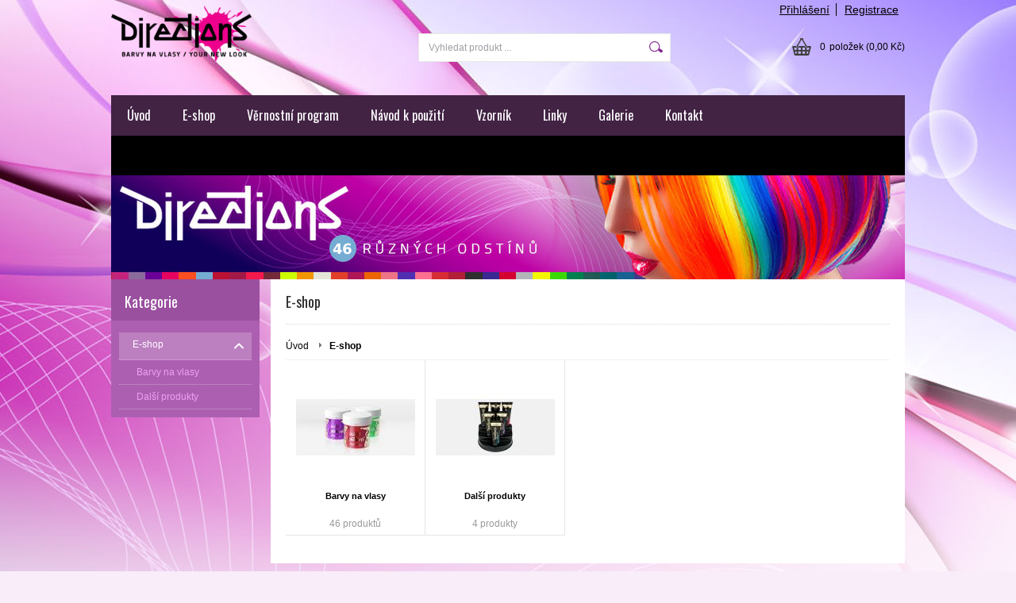

--- FILE ---
content_type: text/html; charset=utf-8
request_url: https://www.google.com/recaptcha/api2/anchor?ar=1&k=6LcAhn4UAAAAALJduclSQ7lSq6hNMqFYj3IFJgJW&co=aHR0cDovL3d3dy5kaXJlY3Rpb25zLmN6Ojgw&hl=en&v=PoyoqOPhxBO7pBk68S4YbpHZ&size=invisible&badge=bottomright&anchor-ms=20000&execute-ms=30000&cb=q944is797kmd
body_size: 48716
content:
<!DOCTYPE HTML><html dir="ltr" lang="en"><head><meta http-equiv="Content-Type" content="text/html; charset=UTF-8">
<meta http-equiv="X-UA-Compatible" content="IE=edge">
<title>reCAPTCHA</title>
<style type="text/css">
/* cyrillic-ext */
@font-face {
  font-family: 'Roboto';
  font-style: normal;
  font-weight: 400;
  font-stretch: 100%;
  src: url(//fonts.gstatic.com/s/roboto/v48/KFO7CnqEu92Fr1ME7kSn66aGLdTylUAMa3GUBHMdazTgWw.woff2) format('woff2');
  unicode-range: U+0460-052F, U+1C80-1C8A, U+20B4, U+2DE0-2DFF, U+A640-A69F, U+FE2E-FE2F;
}
/* cyrillic */
@font-face {
  font-family: 'Roboto';
  font-style: normal;
  font-weight: 400;
  font-stretch: 100%;
  src: url(//fonts.gstatic.com/s/roboto/v48/KFO7CnqEu92Fr1ME7kSn66aGLdTylUAMa3iUBHMdazTgWw.woff2) format('woff2');
  unicode-range: U+0301, U+0400-045F, U+0490-0491, U+04B0-04B1, U+2116;
}
/* greek-ext */
@font-face {
  font-family: 'Roboto';
  font-style: normal;
  font-weight: 400;
  font-stretch: 100%;
  src: url(//fonts.gstatic.com/s/roboto/v48/KFO7CnqEu92Fr1ME7kSn66aGLdTylUAMa3CUBHMdazTgWw.woff2) format('woff2');
  unicode-range: U+1F00-1FFF;
}
/* greek */
@font-face {
  font-family: 'Roboto';
  font-style: normal;
  font-weight: 400;
  font-stretch: 100%;
  src: url(//fonts.gstatic.com/s/roboto/v48/KFO7CnqEu92Fr1ME7kSn66aGLdTylUAMa3-UBHMdazTgWw.woff2) format('woff2');
  unicode-range: U+0370-0377, U+037A-037F, U+0384-038A, U+038C, U+038E-03A1, U+03A3-03FF;
}
/* math */
@font-face {
  font-family: 'Roboto';
  font-style: normal;
  font-weight: 400;
  font-stretch: 100%;
  src: url(//fonts.gstatic.com/s/roboto/v48/KFO7CnqEu92Fr1ME7kSn66aGLdTylUAMawCUBHMdazTgWw.woff2) format('woff2');
  unicode-range: U+0302-0303, U+0305, U+0307-0308, U+0310, U+0312, U+0315, U+031A, U+0326-0327, U+032C, U+032F-0330, U+0332-0333, U+0338, U+033A, U+0346, U+034D, U+0391-03A1, U+03A3-03A9, U+03B1-03C9, U+03D1, U+03D5-03D6, U+03F0-03F1, U+03F4-03F5, U+2016-2017, U+2034-2038, U+203C, U+2040, U+2043, U+2047, U+2050, U+2057, U+205F, U+2070-2071, U+2074-208E, U+2090-209C, U+20D0-20DC, U+20E1, U+20E5-20EF, U+2100-2112, U+2114-2115, U+2117-2121, U+2123-214F, U+2190, U+2192, U+2194-21AE, U+21B0-21E5, U+21F1-21F2, U+21F4-2211, U+2213-2214, U+2216-22FF, U+2308-230B, U+2310, U+2319, U+231C-2321, U+2336-237A, U+237C, U+2395, U+239B-23B7, U+23D0, U+23DC-23E1, U+2474-2475, U+25AF, U+25B3, U+25B7, U+25BD, U+25C1, U+25CA, U+25CC, U+25FB, U+266D-266F, U+27C0-27FF, U+2900-2AFF, U+2B0E-2B11, U+2B30-2B4C, U+2BFE, U+3030, U+FF5B, U+FF5D, U+1D400-1D7FF, U+1EE00-1EEFF;
}
/* symbols */
@font-face {
  font-family: 'Roboto';
  font-style: normal;
  font-weight: 400;
  font-stretch: 100%;
  src: url(//fonts.gstatic.com/s/roboto/v48/KFO7CnqEu92Fr1ME7kSn66aGLdTylUAMaxKUBHMdazTgWw.woff2) format('woff2');
  unicode-range: U+0001-000C, U+000E-001F, U+007F-009F, U+20DD-20E0, U+20E2-20E4, U+2150-218F, U+2190, U+2192, U+2194-2199, U+21AF, U+21E6-21F0, U+21F3, U+2218-2219, U+2299, U+22C4-22C6, U+2300-243F, U+2440-244A, U+2460-24FF, U+25A0-27BF, U+2800-28FF, U+2921-2922, U+2981, U+29BF, U+29EB, U+2B00-2BFF, U+4DC0-4DFF, U+FFF9-FFFB, U+10140-1018E, U+10190-1019C, U+101A0, U+101D0-101FD, U+102E0-102FB, U+10E60-10E7E, U+1D2C0-1D2D3, U+1D2E0-1D37F, U+1F000-1F0FF, U+1F100-1F1AD, U+1F1E6-1F1FF, U+1F30D-1F30F, U+1F315, U+1F31C, U+1F31E, U+1F320-1F32C, U+1F336, U+1F378, U+1F37D, U+1F382, U+1F393-1F39F, U+1F3A7-1F3A8, U+1F3AC-1F3AF, U+1F3C2, U+1F3C4-1F3C6, U+1F3CA-1F3CE, U+1F3D4-1F3E0, U+1F3ED, U+1F3F1-1F3F3, U+1F3F5-1F3F7, U+1F408, U+1F415, U+1F41F, U+1F426, U+1F43F, U+1F441-1F442, U+1F444, U+1F446-1F449, U+1F44C-1F44E, U+1F453, U+1F46A, U+1F47D, U+1F4A3, U+1F4B0, U+1F4B3, U+1F4B9, U+1F4BB, U+1F4BF, U+1F4C8-1F4CB, U+1F4D6, U+1F4DA, U+1F4DF, U+1F4E3-1F4E6, U+1F4EA-1F4ED, U+1F4F7, U+1F4F9-1F4FB, U+1F4FD-1F4FE, U+1F503, U+1F507-1F50B, U+1F50D, U+1F512-1F513, U+1F53E-1F54A, U+1F54F-1F5FA, U+1F610, U+1F650-1F67F, U+1F687, U+1F68D, U+1F691, U+1F694, U+1F698, U+1F6AD, U+1F6B2, U+1F6B9-1F6BA, U+1F6BC, U+1F6C6-1F6CF, U+1F6D3-1F6D7, U+1F6E0-1F6EA, U+1F6F0-1F6F3, U+1F6F7-1F6FC, U+1F700-1F7FF, U+1F800-1F80B, U+1F810-1F847, U+1F850-1F859, U+1F860-1F887, U+1F890-1F8AD, U+1F8B0-1F8BB, U+1F8C0-1F8C1, U+1F900-1F90B, U+1F93B, U+1F946, U+1F984, U+1F996, U+1F9E9, U+1FA00-1FA6F, U+1FA70-1FA7C, U+1FA80-1FA89, U+1FA8F-1FAC6, U+1FACE-1FADC, U+1FADF-1FAE9, U+1FAF0-1FAF8, U+1FB00-1FBFF;
}
/* vietnamese */
@font-face {
  font-family: 'Roboto';
  font-style: normal;
  font-weight: 400;
  font-stretch: 100%;
  src: url(//fonts.gstatic.com/s/roboto/v48/KFO7CnqEu92Fr1ME7kSn66aGLdTylUAMa3OUBHMdazTgWw.woff2) format('woff2');
  unicode-range: U+0102-0103, U+0110-0111, U+0128-0129, U+0168-0169, U+01A0-01A1, U+01AF-01B0, U+0300-0301, U+0303-0304, U+0308-0309, U+0323, U+0329, U+1EA0-1EF9, U+20AB;
}
/* latin-ext */
@font-face {
  font-family: 'Roboto';
  font-style: normal;
  font-weight: 400;
  font-stretch: 100%;
  src: url(//fonts.gstatic.com/s/roboto/v48/KFO7CnqEu92Fr1ME7kSn66aGLdTylUAMa3KUBHMdazTgWw.woff2) format('woff2');
  unicode-range: U+0100-02BA, U+02BD-02C5, U+02C7-02CC, U+02CE-02D7, U+02DD-02FF, U+0304, U+0308, U+0329, U+1D00-1DBF, U+1E00-1E9F, U+1EF2-1EFF, U+2020, U+20A0-20AB, U+20AD-20C0, U+2113, U+2C60-2C7F, U+A720-A7FF;
}
/* latin */
@font-face {
  font-family: 'Roboto';
  font-style: normal;
  font-weight: 400;
  font-stretch: 100%;
  src: url(//fonts.gstatic.com/s/roboto/v48/KFO7CnqEu92Fr1ME7kSn66aGLdTylUAMa3yUBHMdazQ.woff2) format('woff2');
  unicode-range: U+0000-00FF, U+0131, U+0152-0153, U+02BB-02BC, U+02C6, U+02DA, U+02DC, U+0304, U+0308, U+0329, U+2000-206F, U+20AC, U+2122, U+2191, U+2193, U+2212, U+2215, U+FEFF, U+FFFD;
}
/* cyrillic-ext */
@font-face {
  font-family: 'Roboto';
  font-style: normal;
  font-weight: 500;
  font-stretch: 100%;
  src: url(//fonts.gstatic.com/s/roboto/v48/KFO7CnqEu92Fr1ME7kSn66aGLdTylUAMa3GUBHMdazTgWw.woff2) format('woff2');
  unicode-range: U+0460-052F, U+1C80-1C8A, U+20B4, U+2DE0-2DFF, U+A640-A69F, U+FE2E-FE2F;
}
/* cyrillic */
@font-face {
  font-family: 'Roboto';
  font-style: normal;
  font-weight: 500;
  font-stretch: 100%;
  src: url(//fonts.gstatic.com/s/roboto/v48/KFO7CnqEu92Fr1ME7kSn66aGLdTylUAMa3iUBHMdazTgWw.woff2) format('woff2');
  unicode-range: U+0301, U+0400-045F, U+0490-0491, U+04B0-04B1, U+2116;
}
/* greek-ext */
@font-face {
  font-family: 'Roboto';
  font-style: normal;
  font-weight: 500;
  font-stretch: 100%;
  src: url(//fonts.gstatic.com/s/roboto/v48/KFO7CnqEu92Fr1ME7kSn66aGLdTylUAMa3CUBHMdazTgWw.woff2) format('woff2');
  unicode-range: U+1F00-1FFF;
}
/* greek */
@font-face {
  font-family: 'Roboto';
  font-style: normal;
  font-weight: 500;
  font-stretch: 100%;
  src: url(//fonts.gstatic.com/s/roboto/v48/KFO7CnqEu92Fr1ME7kSn66aGLdTylUAMa3-UBHMdazTgWw.woff2) format('woff2');
  unicode-range: U+0370-0377, U+037A-037F, U+0384-038A, U+038C, U+038E-03A1, U+03A3-03FF;
}
/* math */
@font-face {
  font-family: 'Roboto';
  font-style: normal;
  font-weight: 500;
  font-stretch: 100%;
  src: url(//fonts.gstatic.com/s/roboto/v48/KFO7CnqEu92Fr1ME7kSn66aGLdTylUAMawCUBHMdazTgWw.woff2) format('woff2');
  unicode-range: U+0302-0303, U+0305, U+0307-0308, U+0310, U+0312, U+0315, U+031A, U+0326-0327, U+032C, U+032F-0330, U+0332-0333, U+0338, U+033A, U+0346, U+034D, U+0391-03A1, U+03A3-03A9, U+03B1-03C9, U+03D1, U+03D5-03D6, U+03F0-03F1, U+03F4-03F5, U+2016-2017, U+2034-2038, U+203C, U+2040, U+2043, U+2047, U+2050, U+2057, U+205F, U+2070-2071, U+2074-208E, U+2090-209C, U+20D0-20DC, U+20E1, U+20E5-20EF, U+2100-2112, U+2114-2115, U+2117-2121, U+2123-214F, U+2190, U+2192, U+2194-21AE, U+21B0-21E5, U+21F1-21F2, U+21F4-2211, U+2213-2214, U+2216-22FF, U+2308-230B, U+2310, U+2319, U+231C-2321, U+2336-237A, U+237C, U+2395, U+239B-23B7, U+23D0, U+23DC-23E1, U+2474-2475, U+25AF, U+25B3, U+25B7, U+25BD, U+25C1, U+25CA, U+25CC, U+25FB, U+266D-266F, U+27C0-27FF, U+2900-2AFF, U+2B0E-2B11, U+2B30-2B4C, U+2BFE, U+3030, U+FF5B, U+FF5D, U+1D400-1D7FF, U+1EE00-1EEFF;
}
/* symbols */
@font-face {
  font-family: 'Roboto';
  font-style: normal;
  font-weight: 500;
  font-stretch: 100%;
  src: url(//fonts.gstatic.com/s/roboto/v48/KFO7CnqEu92Fr1ME7kSn66aGLdTylUAMaxKUBHMdazTgWw.woff2) format('woff2');
  unicode-range: U+0001-000C, U+000E-001F, U+007F-009F, U+20DD-20E0, U+20E2-20E4, U+2150-218F, U+2190, U+2192, U+2194-2199, U+21AF, U+21E6-21F0, U+21F3, U+2218-2219, U+2299, U+22C4-22C6, U+2300-243F, U+2440-244A, U+2460-24FF, U+25A0-27BF, U+2800-28FF, U+2921-2922, U+2981, U+29BF, U+29EB, U+2B00-2BFF, U+4DC0-4DFF, U+FFF9-FFFB, U+10140-1018E, U+10190-1019C, U+101A0, U+101D0-101FD, U+102E0-102FB, U+10E60-10E7E, U+1D2C0-1D2D3, U+1D2E0-1D37F, U+1F000-1F0FF, U+1F100-1F1AD, U+1F1E6-1F1FF, U+1F30D-1F30F, U+1F315, U+1F31C, U+1F31E, U+1F320-1F32C, U+1F336, U+1F378, U+1F37D, U+1F382, U+1F393-1F39F, U+1F3A7-1F3A8, U+1F3AC-1F3AF, U+1F3C2, U+1F3C4-1F3C6, U+1F3CA-1F3CE, U+1F3D4-1F3E0, U+1F3ED, U+1F3F1-1F3F3, U+1F3F5-1F3F7, U+1F408, U+1F415, U+1F41F, U+1F426, U+1F43F, U+1F441-1F442, U+1F444, U+1F446-1F449, U+1F44C-1F44E, U+1F453, U+1F46A, U+1F47D, U+1F4A3, U+1F4B0, U+1F4B3, U+1F4B9, U+1F4BB, U+1F4BF, U+1F4C8-1F4CB, U+1F4D6, U+1F4DA, U+1F4DF, U+1F4E3-1F4E6, U+1F4EA-1F4ED, U+1F4F7, U+1F4F9-1F4FB, U+1F4FD-1F4FE, U+1F503, U+1F507-1F50B, U+1F50D, U+1F512-1F513, U+1F53E-1F54A, U+1F54F-1F5FA, U+1F610, U+1F650-1F67F, U+1F687, U+1F68D, U+1F691, U+1F694, U+1F698, U+1F6AD, U+1F6B2, U+1F6B9-1F6BA, U+1F6BC, U+1F6C6-1F6CF, U+1F6D3-1F6D7, U+1F6E0-1F6EA, U+1F6F0-1F6F3, U+1F6F7-1F6FC, U+1F700-1F7FF, U+1F800-1F80B, U+1F810-1F847, U+1F850-1F859, U+1F860-1F887, U+1F890-1F8AD, U+1F8B0-1F8BB, U+1F8C0-1F8C1, U+1F900-1F90B, U+1F93B, U+1F946, U+1F984, U+1F996, U+1F9E9, U+1FA00-1FA6F, U+1FA70-1FA7C, U+1FA80-1FA89, U+1FA8F-1FAC6, U+1FACE-1FADC, U+1FADF-1FAE9, U+1FAF0-1FAF8, U+1FB00-1FBFF;
}
/* vietnamese */
@font-face {
  font-family: 'Roboto';
  font-style: normal;
  font-weight: 500;
  font-stretch: 100%;
  src: url(//fonts.gstatic.com/s/roboto/v48/KFO7CnqEu92Fr1ME7kSn66aGLdTylUAMa3OUBHMdazTgWw.woff2) format('woff2');
  unicode-range: U+0102-0103, U+0110-0111, U+0128-0129, U+0168-0169, U+01A0-01A1, U+01AF-01B0, U+0300-0301, U+0303-0304, U+0308-0309, U+0323, U+0329, U+1EA0-1EF9, U+20AB;
}
/* latin-ext */
@font-face {
  font-family: 'Roboto';
  font-style: normal;
  font-weight: 500;
  font-stretch: 100%;
  src: url(//fonts.gstatic.com/s/roboto/v48/KFO7CnqEu92Fr1ME7kSn66aGLdTylUAMa3KUBHMdazTgWw.woff2) format('woff2');
  unicode-range: U+0100-02BA, U+02BD-02C5, U+02C7-02CC, U+02CE-02D7, U+02DD-02FF, U+0304, U+0308, U+0329, U+1D00-1DBF, U+1E00-1E9F, U+1EF2-1EFF, U+2020, U+20A0-20AB, U+20AD-20C0, U+2113, U+2C60-2C7F, U+A720-A7FF;
}
/* latin */
@font-face {
  font-family: 'Roboto';
  font-style: normal;
  font-weight: 500;
  font-stretch: 100%;
  src: url(//fonts.gstatic.com/s/roboto/v48/KFO7CnqEu92Fr1ME7kSn66aGLdTylUAMa3yUBHMdazQ.woff2) format('woff2');
  unicode-range: U+0000-00FF, U+0131, U+0152-0153, U+02BB-02BC, U+02C6, U+02DA, U+02DC, U+0304, U+0308, U+0329, U+2000-206F, U+20AC, U+2122, U+2191, U+2193, U+2212, U+2215, U+FEFF, U+FFFD;
}
/* cyrillic-ext */
@font-face {
  font-family: 'Roboto';
  font-style: normal;
  font-weight: 900;
  font-stretch: 100%;
  src: url(//fonts.gstatic.com/s/roboto/v48/KFO7CnqEu92Fr1ME7kSn66aGLdTylUAMa3GUBHMdazTgWw.woff2) format('woff2');
  unicode-range: U+0460-052F, U+1C80-1C8A, U+20B4, U+2DE0-2DFF, U+A640-A69F, U+FE2E-FE2F;
}
/* cyrillic */
@font-face {
  font-family: 'Roboto';
  font-style: normal;
  font-weight: 900;
  font-stretch: 100%;
  src: url(//fonts.gstatic.com/s/roboto/v48/KFO7CnqEu92Fr1ME7kSn66aGLdTylUAMa3iUBHMdazTgWw.woff2) format('woff2');
  unicode-range: U+0301, U+0400-045F, U+0490-0491, U+04B0-04B1, U+2116;
}
/* greek-ext */
@font-face {
  font-family: 'Roboto';
  font-style: normal;
  font-weight: 900;
  font-stretch: 100%;
  src: url(//fonts.gstatic.com/s/roboto/v48/KFO7CnqEu92Fr1ME7kSn66aGLdTylUAMa3CUBHMdazTgWw.woff2) format('woff2');
  unicode-range: U+1F00-1FFF;
}
/* greek */
@font-face {
  font-family: 'Roboto';
  font-style: normal;
  font-weight: 900;
  font-stretch: 100%;
  src: url(//fonts.gstatic.com/s/roboto/v48/KFO7CnqEu92Fr1ME7kSn66aGLdTylUAMa3-UBHMdazTgWw.woff2) format('woff2');
  unicode-range: U+0370-0377, U+037A-037F, U+0384-038A, U+038C, U+038E-03A1, U+03A3-03FF;
}
/* math */
@font-face {
  font-family: 'Roboto';
  font-style: normal;
  font-weight: 900;
  font-stretch: 100%;
  src: url(//fonts.gstatic.com/s/roboto/v48/KFO7CnqEu92Fr1ME7kSn66aGLdTylUAMawCUBHMdazTgWw.woff2) format('woff2');
  unicode-range: U+0302-0303, U+0305, U+0307-0308, U+0310, U+0312, U+0315, U+031A, U+0326-0327, U+032C, U+032F-0330, U+0332-0333, U+0338, U+033A, U+0346, U+034D, U+0391-03A1, U+03A3-03A9, U+03B1-03C9, U+03D1, U+03D5-03D6, U+03F0-03F1, U+03F4-03F5, U+2016-2017, U+2034-2038, U+203C, U+2040, U+2043, U+2047, U+2050, U+2057, U+205F, U+2070-2071, U+2074-208E, U+2090-209C, U+20D0-20DC, U+20E1, U+20E5-20EF, U+2100-2112, U+2114-2115, U+2117-2121, U+2123-214F, U+2190, U+2192, U+2194-21AE, U+21B0-21E5, U+21F1-21F2, U+21F4-2211, U+2213-2214, U+2216-22FF, U+2308-230B, U+2310, U+2319, U+231C-2321, U+2336-237A, U+237C, U+2395, U+239B-23B7, U+23D0, U+23DC-23E1, U+2474-2475, U+25AF, U+25B3, U+25B7, U+25BD, U+25C1, U+25CA, U+25CC, U+25FB, U+266D-266F, U+27C0-27FF, U+2900-2AFF, U+2B0E-2B11, U+2B30-2B4C, U+2BFE, U+3030, U+FF5B, U+FF5D, U+1D400-1D7FF, U+1EE00-1EEFF;
}
/* symbols */
@font-face {
  font-family: 'Roboto';
  font-style: normal;
  font-weight: 900;
  font-stretch: 100%;
  src: url(//fonts.gstatic.com/s/roboto/v48/KFO7CnqEu92Fr1ME7kSn66aGLdTylUAMaxKUBHMdazTgWw.woff2) format('woff2');
  unicode-range: U+0001-000C, U+000E-001F, U+007F-009F, U+20DD-20E0, U+20E2-20E4, U+2150-218F, U+2190, U+2192, U+2194-2199, U+21AF, U+21E6-21F0, U+21F3, U+2218-2219, U+2299, U+22C4-22C6, U+2300-243F, U+2440-244A, U+2460-24FF, U+25A0-27BF, U+2800-28FF, U+2921-2922, U+2981, U+29BF, U+29EB, U+2B00-2BFF, U+4DC0-4DFF, U+FFF9-FFFB, U+10140-1018E, U+10190-1019C, U+101A0, U+101D0-101FD, U+102E0-102FB, U+10E60-10E7E, U+1D2C0-1D2D3, U+1D2E0-1D37F, U+1F000-1F0FF, U+1F100-1F1AD, U+1F1E6-1F1FF, U+1F30D-1F30F, U+1F315, U+1F31C, U+1F31E, U+1F320-1F32C, U+1F336, U+1F378, U+1F37D, U+1F382, U+1F393-1F39F, U+1F3A7-1F3A8, U+1F3AC-1F3AF, U+1F3C2, U+1F3C4-1F3C6, U+1F3CA-1F3CE, U+1F3D4-1F3E0, U+1F3ED, U+1F3F1-1F3F3, U+1F3F5-1F3F7, U+1F408, U+1F415, U+1F41F, U+1F426, U+1F43F, U+1F441-1F442, U+1F444, U+1F446-1F449, U+1F44C-1F44E, U+1F453, U+1F46A, U+1F47D, U+1F4A3, U+1F4B0, U+1F4B3, U+1F4B9, U+1F4BB, U+1F4BF, U+1F4C8-1F4CB, U+1F4D6, U+1F4DA, U+1F4DF, U+1F4E3-1F4E6, U+1F4EA-1F4ED, U+1F4F7, U+1F4F9-1F4FB, U+1F4FD-1F4FE, U+1F503, U+1F507-1F50B, U+1F50D, U+1F512-1F513, U+1F53E-1F54A, U+1F54F-1F5FA, U+1F610, U+1F650-1F67F, U+1F687, U+1F68D, U+1F691, U+1F694, U+1F698, U+1F6AD, U+1F6B2, U+1F6B9-1F6BA, U+1F6BC, U+1F6C6-1F6CF, U+1F6D3-1F6D7, U+1F6E0-1F6EA, U+1F6F0-1F6F3, U+1F6F7-1F6FC, U+1F700-1F7FF, U+1F800-1F80B, U+1F810-1F847, U+1F850-1F859, U+1F860-1F887, U+1F890-1F8AD, U+1F8B0-1F8BB, U+1F8C0-1F8C1, U+1F900-1F90B, U+1F93B, U+1F946, U+1F984, U+1F996, U+1F9E9, U+1FA00-1FA6F, U+1FA70-1FA7C, U+1FA80-1FA89, U+1FA8F-1FAC6, U+1FACE-1FADC, U+1FADF-1FAE9, U+1FAF0-1FAF8, U+1FB00-1FBFF;
}
/* vietnamese */
@font-face {
  font-family: 'Roboto';
  font-style: normal;
  font-weight: 900;
  font-stretch: 100%;
  src: url(//fonts.gstatic.com/s/roboto/v48/KFO7CnqEu92Fr1ME7kSn66aGLdTylUAMa3OUBHMdazTgWw.woff2) format('woff2');
  unicode-range: U+0102-0103, U+0110-0111, U+0128-0129, U+0168-0169, U+01A0-01A1, U+01AF-01B0, U+0300-0301, U+0303-0304, U+0308-0309, U+0323, U+0329, U+1EA0-1EF9, U+20AB;
}
/* latin-ext */
@font-face {
  font-family: 'Roboto';
  font-style: normal;
  font-weight: 900;
  font-stretch: 100%;
  src: url(//fonts.gstatic.com/s/roboto/v48/KFO7CnqEu92Fr1ME7kSn66aGLdTylUAMa3KUBHMdazTgWw.woff2) format('woff2');
  unicode-range: U+0100-02BA, U+02BD-02C5, U+02C7-02CC, U+02CE-02D7, U+02DD-02FF, U+0304, U+0308, U+0329, U+1D00-1DBF, U+1E00-1E9F, U+1EF2-1EFF, U+2020, U+20A0-20AB, U+20AD-20C0, U+2113, U+2C60-2C7F, U+A720-A7FF;
}
/* latin */
@font-face {
  font-family: 'Roboto';
  font-style: normal;
  font-weight: 900;
  font-stretch: 100%;
  src: url(//fonts.gstatic.com/s/roboto/v48/KFO7CnqEu92Fr1ME7kSn66aGLdTylUAMa3yUBHMdazQ.woff2) format('woff2');
  unicode-range: U+0000-00FF, U+0131, U+0152-0153, U+02BB-02BC, U+02C6, U+02DA, U+02DC, U+0304, U+0308, U+0329, U+2000-206F, U+20AC, U+2122, U+2191, U+2193, U+2212, U+2215, U+FEFF, U+FFFD;
}

</style>
<link rel="stylesheet" type="text/css" href="https://www.gstatic.com/recaptcha/releases/PoyoqOPhxBO7pBk68S4YbpHZ/styles__ltr.css">
<script nonce="d1OQJD4puYs_s6UsUKbgbw" type="text/javascript">window['__recaptcha_api'] = 'https://www.google.com/recaptcha/api2/';</script>
<script type="text/javascript" src="https://www.gstatic.com/recaptcha/releases/PoyoqOPhxBO7pBk68S4YbpHZ/recaptcha__en.js" nonce="d1OQJD4puYs_s6UsUKbgbw">
      
    </script></head>
<body><div id="rc-anchor-alert" class="rc-anchor-alert"></div>
<input type="hidden" id="recaptcha-token" value="[base64]">
<script type="text/javascript" nonce="d1OQJD4puYs_s6UsUKbgbw">
      recaptcha.anchor.Main.init("[\x22ainput\x22,[\x22bgdata\x22,\x22\x22,\[base64]/[base64]/bmV3IFpbdF0obVswXSk6Sz09Mj9uZXcgWlt0XShtWzBdLG1bMV0pOks9PTM/bmV3IFpbdF0obVswXSxtWzFdLG1bMl0pOks9PTQ/[base64]/[base64]/[base64]/[base64]/[base64]/[base64]/[base64]/[base64]/[base64]/[base64]/[base64]/[base64]/[base64]/[base64]\\u003d\\u003d\x22,\[base64]\\u003d\x22,\[base64]/DqMO+fMOEwoQ9EcKdPWDClMOAw4PChVfCqyhVw4PCmcOOw78cYU1mD8KAPRnCmg/ChFUhwrnDk8Onw6nDlxjDtx1lOBVDRsKRwrsrJMOfw61TwrZNOcKxwoHDlsO/w6QPw5HCkTllFhvClsOmw5xRbMKxw6TDlMKuw6LChhoOwqZ4ShYlXHouw6pqwplPw5RGNsKTAcO4w6zDnEZZKcO6w5XDi8O3HnVJw43CiFDDskXDgB/[base64]/DtXZrOsKCw7/ClSBQwph2GVwJwqo6KGLDvmM9w74mMlxwwrnChVQUwoxbHcK9dQTDrXXCtcONw7HDnMK7a8K9wrIuwqHCs8KkwrdmJcO6wq7CmMKZO8KKZRPDrcOiHw/Du1h/P8K3wpnChcOMb8KldcKSwqjCuV/DrzDDuATCqTnCjcOHPAkkw5Viw6DDosKiK1HDnmHCnR4+w7nCusKuGMKHwpM4w71jwoLCq8OSScOgAmjCjMKUw53Dsx/CqVzDjcKyw51XKsOcRXc1VMK6PsKAEMK7OGI+EsKWwrQ0HFzCsMKZTcOYw5Ebwr8reWtzw4tFworDm8KyYcKVwpAlw7HDo8KpwrbDk1gqZMKEwrfDsWnDvcOZw5ccwq9twprCscO/[base64]/DiQhxHMOewrLDtgXCoTBgw6bCj3MGwo3CucKmR8OiYsKbw7HCl21xbjbDuHJ0wpJSUhDCtAEWwoPCpsKGeV4ywrYcwplQwp04w4wsIMKNUsOgwqx5wq9IHjLDplU+D8OIwobCnmlawrIjwqLCiMO8IMKYEcKwG3Q+wqwMw5/[base64]/Dv2LClMObFVnDsjFePzDCmCkXw4XDhMOzQkPDpQF7woDCj8KCwrDCi8OgSSF9WglLJcKFwrdjZMOrH2oiwqYmw4XCuz3Dn8OQwqk1RGJfwppWw6J+w4LDhz7CsMO8w4sewrkDw6/[base64]/DoCsQEMKiGX9hHQYOD0suISzClWLDpE3DnispwrYuw65deMKGJXwIB8Ovw53CmsOVw7zCk3Raw6UzesKdQcOFQFXCjH5Pw5J7CVTDmi3CscORwq3Cp3p5azzDtQtvVcO7wot0BxJnUU5uRk9YGE/Ck0zChsKUMDvDoAzDoSrDsAbCpyHDkBjCugTDh8OiLMKxF0TDlsOVQkcjPRhGaiLDhnsxVlAJS8OYw7/DmcOjXsOPWsO2OMKqUxYJImlnw4jDhMOMZVI5w7fDsXfDvcOCwobDuR3CjRkDwo9Pwp5/dMKKwoDDmC0LwpHDnmPDg8K2FMOtw7gDBsK3WAYzEMK+w4hJwpnDp0jDtMOhw5PDs8KZwoJZw63DmlHDmMKWHMKHw6rDkMOywrTCrEXConx7UUHCsTcCw7ASw7PCgxzDnsKzw7bDvCNFF8K/w5TCmsKMJcKkwq8jwo3CqMOFw7jDhcOJwqLDu8OgMRcLbSEfw51EBMOPCsKYeyB8UmJwwoPDt8KNwqFfwpjCqxMFwpFFw77ChHPDlRZqwoDCmivCusKvBzV1f0fDosKvd8KkwqwRbcO5wqjCpxLCv8KRLcO7GxfDggEowq/CmhjDjmVqU8ONwp/[base64]/[base64]/DssKww6llwrhgW2vCiMKNw6EkwrBgw79YYsKzP8OlwrvCp8OhwrBlNFvDhsKtwoLDuGLCiMKPw47Cu8KUwqkuSMKTUMKAdsKkWsOywp0bVsO+TQJQw5TDjC0zw6RkwqDDsCbDi8KWRMOQSGTDssK/woDCljpYwpVkaTg0wpErcsKnYcOiw7Z7fBliwpAbGwTCuBB7K8OGDBgaX8Oiw5TCtAEWacKnbsOabsO4BWTDolHDtMKHw5/Cl8Krw7LDtsOjbcOcwqgLTMO6w4BnwoDDlHg/wrc1w6nDoQ3CsRUvJcKXAsOadHpIwrcDTsK+PsOfcBpNAEnDoyPCmRfCrhHDkMK4SMOZwpPDoVNjwociZMKqFhTCrcOkwotFIX9ww6AVw6xZYMKwwqU3NWPDtRc2wohVw7RnZEcUwrrDqcOUSSzCsyPCksORXMOgNMOWODZULcKHw4zCjsO0wowsH8ODw4cLNWobbD/CiMK4wrhTwocNHsKIw6wVMU90JCfDl0p6wobCs8OHw7/CjmdAw7VgbhPCssKKJltHwr7Cr8KCZC1iMDPDucKYwoMww7PDgsKRMlcjwoFsasOldsKQYAjDuBk8w5dBw6rDhcKRPsOcdQQVw5DCvlYzw6TCosOww4/ChXsAPj3CrMK+wpVQVWUVGsOQNVx0w5pXwqofcWvDh8OGBcOnwoZzwrVnwqI3w70OwpNtw4PCvFHDlkszBsOoKxsvI8OmMsOhSyXDiz4TBD1Hfy5xCMO0wr1vw5VAwrXChMO9B8KHP8O0w5nCvcO4L1PDtMKcwrjDghB5w51Kw5/[base64]/Dn8KBwqkiY8OcacKTdMO9wqrDvsO1U8Kxdi7Ds2c6w7J+wqHDlsO3DcK7Q8OBE8KPNFAFWBXCvBjCgcOFPjFOw4ssw5jDlm5iNRbCqxB1ecO1DsOLw5HCoMOlwojCsizCoVXDiE1awpjCszPCtsOfw57DhxnDssOmwrx+w7Eswr4Qw7VuFCrCsx/DmWI8w4TCtgV2GsKGwpU8wokjLsKjw7rDg8OMHcKbwo7DlCvCjwLCpCDDtcK9Cx99w7phWCEbwpzDnykHJhTDgMKNEcKCE3fDkMOiU8OLTMKwYHHDnBnDv8OYY1d1RcOYcsOFwq7DtkTDpGUxwp/DpsO0WcO3w7DCgXnDlcKQw6PDjMOFfcOSwonDkkdpw65NcMK1w6fDrCR3a33CmzUWwq3DncKgWsOKwo/DlsKYCsOnw6FfQsKyS8KyPMOoDSghw4pvwrFrwqJqwrXDoE1dwrBCb2HCm1M8wqLDhcOLFV0Ab2B8dD3Dl8O1w6nDvCpWw6Y/CR8pHH56woItTEU3P0VXAHrCogtpwq3DggXCocKEw7PCo01lPFMBwo/Dn1vCncO7w65Yw41Nw6HDosOQwpwgZT/Cl8KmwoQEwptsw7jCl8Kzw6zDv0cVWz96w7J0GVIdWmnDh8KMwrV6ZXRROWccwqDCnmzDin3CnB7ChznCqcKZGzoVw6fDjy93wq7CncOmNhXDisKUU8K5w5YwXcKPw6pFFTPDr2/[base64]/DlXXCr8KCwrfDtkgELzbDu8K+wrYdw5TCsMKIw4jCuH/ClC1uAUMJXMOww6BrTsO5w7HCsMKVXMK/G8KMwrwDwqLCkl7DtMKpK24/[base64]/w7nCj8OSwr7Dj2TDu8OEOcKow6bChwNMA2M/ChXCp8O0woBNw65Cwq4dEMKMLMKOwqLCuxfDkSg+w6kRN2TDo8KGwolsbgBZKcKJwrM4IMOCUmF4w7sAwq17BGfCqsOSw5nCkMOOB19BwrrDlcOdw4/DpTDCj2zDvSvDosOow6RSwr8jw6/DiQbCsC0DwrQhewnDlMK5EyHDpMK3GAXCrMKOdsKmTzTDnsKRw7zDh3UFKcOcw6rCnQM7w7d9wrrDkiFlw4oUYntpN8OJwoNBw7gUw7wuEXdcw6IUw4FyF20IdsK3w4/DimNTw59TVhUwY3bDosK1w5BoesKZC8ORKMO5C8KQwqvDjRZ9w5TCucKzEsKYwqtjG8O+XThTDwlmwrt1wqB0GsOgD3bDvQYFBsOOwp3DuMKlw6oDOyTDnsKsfmZ7dMK+wpzCgcO0w5zChMO3w5bDmsOPw5TDhg1XMcKKw5MbQiFaw6bDl13DqMOdw7vCocK5asOTw7/CucK9wqXDjiI/[base64]/CkC7Cg8OMRMO+byXCqMOEwrzDvsKgw5oTw63Ct8OKwrPCnHRmwrpUPG7CicKxw6fCscOaWzkdNQsNwqt/OsKMwpZne8OTwrDDnMOlwrHDl8OywoFKw7PCpcOgw4sywqwaw4rDkCwqUsO5ekBkwrzDg8O1wrBXw5x+w5jDpTIsbMKjGsO2Yl08J3J3KF0lQgfCgS/DpE7Ch8Klwrclw4DDscKiRnxDLjxZwrguAMOJw7HCt8Oxw7x7IMK6w4h+JcOCwqAzKcOfMFfCl8KbSj7Cr8OVL0EhN8OCw7txfAhoLGTCqMOqWm4FLz/[base64]/CsXEUwoLDisKoRMKRw63CvcKYeHrDrsKBVsKBK8Kcw7EhJsO3c33Dr8KfOxTDqsOWwpTDs8OVGcKnw6rDiXLDnsOresK7w6oTGX7DvsOWN8K+wpg/wrQ6w6AzP8OoWjRlwopvw60tOMKHw6vDj0YHTMOwYw5lwobDqMOIwrchw6d9w4BvwrXDt8KLEcOiDsOTw7JxwqvCpiTCn8KbMkNvCsOLBsK6THNQSkfCoMKdB8KRwrouOsKtwq5uwoANwo9vZcKNwq/CusO1w7c7PcKPUcO9bBfDoMKVwoPDhsKRwqXCiVp4K8K/wpbCnXU5w6zDoMKRDcOnw7/Ct8OMS1N0w5bCjiU+wqfClcKrTHkLScOESz3DscORwpfDk18EMsKWLH/DuMK5USInWcOYQ0Jlw5fCimciw7NrIVPDlMKzwpLDu8KHw4DDmsOifsO9w5LCssKOZsOKw7/DocKuwpbDrVU0JsKbwojDmcOtwpp/Mx1aXsOJw4jDvCJdw5Ijw4bDjkNVwonDvUTDhcK8w6XDt8OSwpfCnMKDfsOFFcKoRsOZw4lSwpB1w7Zfw5vCrMO2w44AdcKUQ0HDuQbCnxnDjMKxwrLCi1HCtMKLWzshegrCtxPDusKvHsOnTCDCo8K+KykwasOeb1PCsMKcGMOgw4BYT2wbw7vDhcKJwp/CogI6wpTDt8OIPcOkIsOMZhXDgDJRZCzDpWvCjh/DijQXwrFyJsO7w7xYS8OkcsK2IsOQwp5OABXDlsKbwopwEsOdw4ZgwrXCuUd7w4nCvmp8ISB8EyPCnsOlw6R8wqbCt8OMw71xw5zDo0sxw6k3QsK/ecOcQMKqwqvCv8KdIDHCjWE3wpIiwqQMwpM7w4dCPcO4w5nClWUvE8OtNEbDmMKmEVbDqWtnIE7DnmnDtUnDqMOawqxCwqtaEg7DtX80wq/CmsOcw4NafcK4QRPDvBvDr8OGw4JaUMKWw6dWdsK+wrfCosKCw4jDksKSwrNaw7MSecKPw45Sw6bCv2VORMO1wrPCnQoiw6rCpcKAF1RmwrtHw6PCmsKGw4hMBMKlwqtBwr/CsMORV8KVO8OCwo0YWy7DuMOww5VAfjDDiWjDsgIMw6XCslMEwo7CnMOPKsKGFGIcworDu8OwMkjDvcKQGGTDjWvDnzzDsBMid8O5IMK0GMO1w4pZw7c1w7jDq8KMwq7DuxrCv8OtwrQ1w5HDgA/DmUpfFTAiGB/DhcKDwoQaAMOxwp1nwrEIwoE1UMK5w7XCr8OfbjxQFcONwpV8wojCjSYeEcOrWXrCgMOJM8KKXcO+w4tpw6BkX8KfH8KXCsOFw63Do8KDw7DCgsOGCTTCjsOuwrxkw6rCkkhRwpUuwrvCpz0+wpPDo0ZFwoDDv8KxBxYoNsO/w7IqGwnDq3HDvsK2wqQ3wpPCoQTDqsKrw7pUYSE4w4QgwrnCr8OqfsKIwonCt8K0w48QwoXCoMKFw6YFdsKGwrkIwpDClg0SIDEYw4nDmWIMw5jCtsKSccOnwpFeCsO6fsOCwpUOw7jDlsOzwq/DlzDDvR/DiwzDuhbCl8OndFHDvMOiwop+OV7Dhz/CoTjDjTPCkF4uwozCg8KSEnUzwpYow7XDisOOwpskFcKVX8KewpglwoB7BcK9w6/CjMOtwoRzY8KxYzTCuCzDgcK+BlrCrBRUXcOawoADw5/CocKJJybCly04GMOSKMK/FDM8w6YPJ8OTJMOBE8OWwqJTwqFwQ8O3w4EEJy1RwolzRsK5wohVw7xUw67Ct0BeA8OEwpgLw4wNw7jCscO3wpbCk8KubcKCfAACw6lFTcOOwrvDqSjCocK0woLCjcOjDh3DpDTCuMO5YsOVDW01EUwvw7zDjsO6w70nwqs5w69ww50xO3hAR0sJw6/DuFgZfMODwpjCisKAdSvDhcKkdEgKwqAfHMOIwqLDlcKvwrlKXHgRwo8ufcKrN2jCn8K1woV2w5jDgsOcWMKiPMOqNMOZJsKzwqHDjsO/worCnyvCgsOOEsOCwqRwXWjCuQ/Cp8OEw4bCm8KGw5LCp27CucOawoElEcKmT8KaDiUvw5IBw4EbPCU1EMOxAiLDnyDDscOxbi3DkirCjmdZGMOswrfDmMOBwpFSwr80w7oud8OWfMKgSsKYwqMiWMKnwrgWbB7DhMKFN8OIwq/DmcKfAsKQO37CtE4Uwpl3EzzDmQ49FcOfwqrDh2XCj2xecMKqXn7Ct3fCgMKxYMKjw7XCh0h2PMODGcO6wroCworDkk7DiyM8w4XDh8KMf8OPPMOVwot/w6Z0KcOTXRF9w6E5K0PDtsKsw5gLL8O/wovCgGIZJMODwovDksO9w7/DvH4UWcKrKsOYw7AfCXERw4E7wpnDjMOswpQ+ST/CqR7DlcKaw69twrpAwonCkTgSK8O9YwlPw43DiFnDu8OXwrBpwoLDvsKxKlEPOcOgwovDtsOqNcObw7Q4w40Hw68easO4wr/DncOXwpXCgcKzw7oISMKyFHbCq3dywrNkwrlBDcKtdz1nMFfCl8OMF11mMF0jwp4bwqLDuyLCpl9xwqQPPcOOTMOLwpZXQcOyKmUVwqfCiMKwasOZwprDom98NcKJw6DCqsO0WWzDlsKoUMKOw4jDlsOrFsOWUcKBw5nDnShcw4cwwoHCvVJHTMOCFApMwq/DqT3Dt8KUSMO3eMOJw6nCscOtTsKRwonDisOCwp9tV10NwrrClcK2w6FuS8OwTMKTwp9yQcKzwqV0w6TCosOuZsOLw6/DpMK/AFTDnAbCqsKsw5DCoMO1SlR7MsOZWMO/[base64]/[base64]/Eg1EDMKswqjCpzMNdWnCi8KIKsO2bCxRBHPCksKaBzodaBg2V8KOTlbCmMO5DMKcM8KCwp/ChsOffQXCnVNww5/[base64]/H8OFw4hoNUvCp0B6Y8OQwrbDucOcw4/CsDt6wr8eNirDugTDrk7Dg8KITF49wq/[base64]/Cu8ORw4ktw6FqE8OZwr3DsAfDpWwAw5l2wppIwqnCm28GA2Bpwpl9w4TCtMKdTWY8dsK8w6k6G0hzw6t6w4csDlkkwqLCi1/DpWY/[base64]/CtkvDgcOUwrRqwoMoYsKWdsOuBsKjw6lLaTzDtMKOw6B7R8OaWTLCuMKUw7vDuMKscTDCoxwif8K/[base64]/CoC7ClClfw47CjcOsDlrCkytrcwjCh0/[base64]/CtsOYw5/DrA4rentSN8KOwp4JIVjCqT/[base64]/CsR/[base64]/[base64]/w5spcMO5wrnChisibcOswoPCrMK+XsOeBMOJwqRsQsOEODsqYMOXw73CtMKrwq5qw5oJWm/CtTnDqsKjw4nDtMK7A0FiWUY3FG3DoW/CiBfDvBdYwpbComfCoybCssKzw7ElwqgrH2FJPsOzw7/[base64]/[base64]/CkMOKF3fDk1XDohXDm8OncsKew7t7w4AHwpt7w4BYw5w/w4XDkcKUX8OCwqXDjMOjQcKbY8KFC8OFEMO9wpLDlHQ2w6Ftwq0Gwo3CkV/DpUzDhlfCmXLChRvDn3AuRW43wqzCvT3DlsKMDxAWcxjDicKGUTjDlh3DhzbCmcKPw5bCsMK7N33Cjj8Dwrd4w5JKwq5qwoBvHsK/SGQrInDCuMKZw7dVw7MAMMKYwoVpw7rDlHXCocKxVcOfw6DCk8KaIsKmw5DClsOCRsKSSsKjw5TCmsOjwronwp02w5/DoVUQwpXCjSzDjMKKwr5Kw63Cu8OUT1/[base64]/Cq8OxA8OgwpPDkDvCkVk6XcKnwrFFw55JcgA+w5fDoMK6eMOfTMKdwqlbwpfDqUvDosKhPDbDlw7CiMOmw6d1JQrCgH0GwolSw6AXKR/Dn8Kzwqg8H2rCgMO8ayDDjB8lwrLCri/Cix/[base64]/[base64]/Drw1Fwr3CgDodwrzDqnZAF8Oaw6x6w7jCj2/[base64]/Cv8KZw65kM0jCiCHDi8KlCcK0w7HDpj0mFMKFw6DDtcKNaTc9wpfDsMKNRcOpwrjCihfDqAwkCsK9wrrDkMOnecKWwoZew4QcD0bCnsKrPzxxJBrChgDDkcKKwonCnMOiw77CuMO1ZMKCwqDDpxvDnwXDjmwbw7XDmcKpR8O/IcOKHActwo43wowKfSLDjjktw4bClgvCpUFQwrrDjgXCo3Jaw7zCplk9w6lVw57Cug/CvyppwofCgGBPASx8Q1/DkmA2ScOvVnbDusK9WcKNw4FOF8KywqLCtsOyw5LCni3CsH4LPBwodlUtw7/CvAtJTVbCiEdbwrXDjcOFw6tkFcOAwpbDqUAoAMK3PjHCuVPCoGo5wrPCm8KmFTRJw5TDiSrCncOAPMKSwocMwroCwokiUMOjQsKGw7/DmsKpPiRfw5fDhMK3w5gTSMOqw7zDjhjCiMODw5cVw4LDoMKLwrLCu8Kiw4vDr8K0w4lRwojDgsOhckxnScKmwpXDocOAw7RSEhUxwq94eU7DpBjCucOQw7DClcOwTMKHRlDCh18Jw4kHw6pnw57Cix/DqMOlZwnDpkHCvcKIwrHDvUbDi37CrMKywoNMLQLCmkE3wqtEw6Anw7kZJcOCBzJUw7HCoMKRw6LCrxLCtQbCsH/CrmDCuxxgWMOLXkJNOsOfw77DjjZnw5TChRTCr8KvC8K8a3XCjcK1w5rClQ7DpToMw7TCuw0JTWNrwoNTD8K3OsK+w6vChmzChULCjcK/[base64]/CgMKowoXCjMKTwpcvUDbDv2UTw6zDrMKbWyFOw6F/w7h7w5bCqcKXwq7DkcOVf3BrwrkrwrtuTCDChcKvw4IFwqc7wrFCTTbDs8KwMgsbE3XCmMKzC8OCwqLClcKGUsKGw656IcKCwohPwrXChcOsDUNswqMow4Zjwr4Jw63DvsK1ecKDwqRkUw/CvFElw48wcwAhwpYjw6fCt8OGwrjDlMKtw5MJwpBuCV/[base64]/wo/CusO/w7caw65Ow6XCugkhwrHDk3bDsT/Dg1nChnd4w5/DmMKDYsKRwq1vQSEJwqPCksOkDVvCsn5rwrJBwrQ7F8OCfG51EMKvND/ClQJBwqtQwoXDhMOPLsKdIMOfw7huw5/CscKTWcKEasKzZcKhPH0OwrzDvsOfdlrCuhzCvsKpUgMhWBpHBSfCicKgHcOnw4IJGMKxw5kbO1bCr37Cjy/CjG/CgMOBXA7Dt8ObEcKaw6p+RcKsJjbCt8KILiI5RcKqAi9twpVNWcKcZDjDlMOowojCuSJvRMKzZwkxwoITw7/[base64]/a11cXF7CjnDDuUMEwpRMbELChiXCuGpDYMK/w5rCl2zCh8OZSXwdw75dcjxPw7rDl8K5w4U8wpMawqBawq7DrBM2dlLCr30AcsKOGcO5wpfDmBHCpSrCjRQpfMK4woNMVSbDj8KAw4HConPCkcKNw4/[base64]/Ck8K4YwHCvMOiQsOtesKHY8OkXsKiKsOvworCiAd7wpN5X8OYb8KlwqV9w6pSW8OHV8O7YsOuL8KBw5IRImzDqXbDv8O/woXDucOresO6w57Dl8KXwrpXAcKiaMODw64lw75fwpJHwqRcwrzDsMOpw7PDuGlYd8KXC8Khw6NMwqzCgMKcw7QDfA1sw77Dumh1BgjCqDkGVMKkw4Mmw5XCoTJtw6XDgHbDkMOfw4vCu8KUwo7CnMKew5dBTsK/fHzDt8OXM8KPV8K6wq0Zw4jDllowwojDrChpw7/DgC50VFTCixTDqcKWworDk8OZw6NQOilYw4DCssKdW8OIw7p6woDDrcO0w5PDgMOwPsOow4XDiWUjw6ZbRh1kwrknecO6Ah1PwqIdwpvCnF0vw5LCp8KCNBUAfF/DtjDCl8OSworCoMKswqFSNUhOw5HCrw7CqcKzdEdXwoLCg8K9w50aMlkXw7vDnH3Ch8OUwrE/R8KpYMKswqfDiVrCqcOPw4N0w4YlDcOSw6wOCcK1w6TCscKdwqPCrkDDl8K6wqlQwqFowpxqdsOtwo5swrLCrR15IF/[base64]/CqMK6woLDvsOtb1nCuxnCjMOcZsK/CsKPw5DCrMK4XmdMwrXDu8KMBsK4QS7Di1vCrMOKw58BI3bDnwfCtcKuw43Dn1YSX8OMw5hcw4Yqwo5RbxpRfCEWw4fCqUcJDcKSwo9Dwpl+wrHCtsKYworDsHAywrdRwpk/SlN0wqYBwpUZwrnCtBARw6PCocOVw7t8VsOMUcO3wqkTwprCly/DjcOYw6fDl8KVwrQJacOFw6YCVcOVwoXDgcKWwrh7dMKxwoNKwrjDsQPCksKYwqJtEMKlZ1IgwpjDhMKCPsKjRndSe8Oyw7hCccKYWMKtw6xOA3gSJ8OZB8KIwoxfNMOzTcOxw7FFw4DDqBTDq8Oew5XCj3rCqMOWDkTChcKKEsKzEsOAw5TDmQIoKsK5wr/DgMKPDcOnwqYKw57DiiAhw4cqcMK/wonCscOPTMOBXUHCnn4ZQTxzbxHChBnCksKWYFQWw6fDmmdUwo3Dr8KUwqvCscOyHlXCkCrDrD3Cr2xRPMO0Kgl8wprCmsOFEcO5OWNKa8Kdw75Qw67Dp8OCMsKMdEnChjHCh8KUOsKyUsOAw6hUw5zDiW4wS8OOw6Qpwowxwo59w5sPw60/wp/CvsKOYy7CkFtiUHjClVXCtkEESx0swrUBw5DCi8OUwpIkecKyFm0jJcOiN8OtCcKewqU/wrVPSMKAXW1WwrPCr8OrwqfCpShSU0PClTx3ecKiaEnDjELDkV3Du8K6d8O/[base64]/CjcKbw4vCtMOGUirChMK8c8OBc8KKR0bChxPDjMOtwoDCtcKqwps/[base64]/DhMKWGsOYwpwrawTCmhnDvifCvAfDq3E/wrNtwoIQw5zCkgLCjT7Ds8OUeWnCgXXDqMKeGcKuAF98E2jDqHcQwq/[base64]/[base64]/CgWtjw5DDh8KCYz/CuHZTw5/DjyfCsAwKOkfCgE4rXSFQFsKCw6jCgy7Dv8KtB30awoM9wpLCsksbBcKAOB3Do3Ejw7XDtHlGT8KMw7HCpz8JVhrCu8KAeGsOcC3CuGEUwol4w5AoVgBfw4YFZsOCb8KPNzUBNEgIw4TDpMOzEW7DmycbeQvConhBcMKiDsK6wpBqX1Few44Bw6LCujLCs8KKwph0cn/DrsKpekvCrhsOw5pwKR5mPiVRwovDjsOVw6TCjMKHw6fDiVDCv11LPsODwp1pFMOAG2nChEhrwqjCt8KXwoHDvMOOw4/[base64]/[base64]/DqsKAwrEZwqB9IcOTUcOAw6zCqMKxw6LCicKCwqMcwqPDmiF0T1cHZsK4w5EHw4bCnEjDmDXCuMOFw5TDtknCv8OpwqgLw5zDjmjCtxg3w6ULPsO7cMKBdE7Dq8K4wqIjJMKTYQ0bRMKgwrk3w7/CllzDr8OCw7MBKlYDw4AZRShqw4dXYMOaDWnChcKPbGzDjsK6BsOsDQfCpVzDtsOjw7TDkMKxVj4ow6x1w4k2OGFTZsOLGMORwoXCo8OWCy/DusOLwrogwpEXw40Gwq3Cq8KYOMOzw73DgGzDo0zCmcKrPcO+PC81w5fDuMK6w5TCshViw5TCucK3w7MSEsOuAsKoH8ORSQRxScOHwpnCuV8nJMOjWnIqcg/[base64]/[base64]/[base64]/fsOiw59ecMKdBkjChH3DmcK/wr0oClnDoBjDhMKWbsOofsOWM8Oew5xzA8Kdbxcca3bDsCDDssKSw7Y6OlbDmnxDUyZofRQaN8OOwpTCt8OresOwUlYRGl3Dr8ODZsOsRsKgwpQHf8Ocwoh7QsKWwpovAygPNVMfensxV8O/Nk7Ch0DCoRMpw6JHwpTCkMOaPncZw6ZvdMK3woHCrcKWw7LCjcOfw7HDnMO2AMKvwpY4woHCsWrDrsKpVsO8b8ONQQbDqGtOw4oTccOEwqDDpk5EwpMZQcK1NhjDucOtw59Nwq3DnVMEw7/CoQd/[base64]/Dr8Onw5MxwovDhWp3KDZWw5DDgmzCgU1eP2xDUcOQbcO1Z07Cm8KcNC0WJxzDnUHDj8Kvw5UlwovDiMKKwrsewqQ8w6TCiwnDlcKMVwTDml/[base64]/LHpqwq1iwrorwojDkDRHZyI/[base64]/[base64]/Cr8KCGTzDiCrCj0nDqcOdwoHCkEYmA1c8NwojY8KlSMKYw5/[base64]/CosOzwqjDpcK8ZcOHwoVHclsIUTLCkELDvjVWw6fDosKReVkwS8KHw5HCuUTDrTFiwqnCu2p9csOBUnzCqxbCusKBAsOJIzLDo8OhTsKTOcK/woDDqSBrNgPDslAKwqBxwqXDssKKTsOhOsKdLcKMw5/Dq8OFw5BawrYXw73Dhl/Cj1w1fUdDw6oJw4TCmTFKTXwcfQ1Gw7YUWWF3J8O5wpbCqwvDjTdUNMK/[base64]/CilU0LyZEDiUae3zDh8OCwr3CmMOFLMOjI2nCmmDCi8KIXsKkw6DCvj4dKB0kw4HDtsOyf0PDpsKfw59gQMOfw6I3wrLCjA7Co8OuRjtDcQooWMKbYGYCw7TClRHCtVTCglnDt8Kpw4HDuStmcU5CwrvDlB8swqFRwp9TK8OSXl/DtsKqWsOEwoZtb8O5w4TDnsKpXR/CscKHwoZ0w6PCosO/[base64]/[base64]/w6DChsKhM8K+wr3Cly12wqM7HcOLw7MvwrEpwqDDssKkLMKIwrd1w5AjZjPCqsOZw4jDiRAqwoPDn8O/MsO8wpR5wqXDvHLDv8KEw6XCosKXBRrDjgDDuMOTw6Z+wobDssK7wqxgw4MqAF3DoUbCjHXClMO6H8Oyw5EHPUvDqMOqwoJ1BhDCisKow4/Dh2DCt8KHw5/DpMO/K3xresK/JSrCj8Opw5IeMsK1w78PwpEvw6XDsMOtLnLCusKxEjE1Z8Ofw7EzQn5qQE3ClgLDuHgHw5VHwqRMDT43MsOnwpZcHwHCpS/[base64]/bHvDkcOQwr7DsBJhH8Kawp3DgMOKwpPChcKFEQbDmUDDnsOlC8Ouw4hMalF/NEbDrUx9w6nDsE1+bcOmw4/[base64]/IW3Dl8O0dWXDo8OBAMKMAiXDlC0+w45RwpLCrWMlMcOvbQEIwqJeT8Kewq7CkUXCtmLCrwXClMOdw4rDvsOABcKGekUvwoN/[base64]/dMOeagwRwrnCs8OSVcO4AF/CoMKIDcKOw4nCsMO3CzJQWnQaw4HCqgk4wqLCl8OYwqvCtMOBGxHDtnJ9XWoQw5bDlMKtUix9wrjCncKFX2g/PsKSPktyw7gMw7dSI8Odw7xDwq/[base64]/w5JadMOxwp3DlMOhwqFqZMOreQ5SwpoWWMOXw5XCkwLDr3t5AhtLwpgvwrLCo8KHw6/DrsKfw5TDocKOPsOFwqPDpFAwHMKPC8KRwqZow4TDgMKXegLDicKzKhfClsO9VcOiIS5dw4XCoi/[base64]/DqcOVw5wDbWnDvMOWwqnDjm3ClsKmfcKYw5PDoXrCjWDDv8Oow5HDqXwRQsKVPi3CiyPDnMOPwoXCs0UwWlrCqkjCr8OXGMKNwr/CoSDCoSnCgDxUwovCkMOsXmnCmxERTzXDnMOCeMKqMHfDjyPDusOdU8OqOsOAw4nDrHFsw4LDtMKVKTE2w7TDrQzDpEUKwrRHwoDDkkNWIy/CiDPCrAILDFLDqQnCiHfDqjDDliELAUJnDl/[base64]/wpAVAcKqwo7Dp8KOw5ZeO8KgAjBVwow7Z8Kcw7bDqzYOwp/[base64]/ClnPChSIZDz4/w5UZw4HDtxdbw77CvMO5wpvDrMOxwpgTwqp7GMOMwrRmBE4Cw6l6AcONwqlUw5UYHWUGw5dZdAvCucOHKidWwqvDuSzDo8K/wr/CjcKZwovDqMKzN8KWXcKpwpckFRldHhvCr8KMQsO3ecKyacKAwqLDnDzCpi3DlxR+Y1A2PMK5QTXCgSfDqmvDocO+BcOAFsOcwpIPeX/Co8Knwp3DpcOdDcKfw6IJw6rCmXDDoDIYOi94wpzDp8KGw5HCpsKZw7U+w5NTOcOTNl/CusOww44pwqzCjUbCrUV4w6/DhnxZVsKew7LDq2sWwp9BEMKOwox1ZiMoSwEaO8Kjb2JtQMKowr1XaypCwpxMwpLDr8O5asKrw4nDuUfDg8KaD8K7w7EVYMKWw4tLwotSdMOHYMO6QG/[base64]/[base64]/w6DCmsODwop5AgpGXcO4F8Oww6BFaSwmwo1iw7PDg8Okw484wprCrCNuwpfCr2cPw5XCvcOrWH7ClcOSwqRWwq/DrzLDk3HCjMK9wpJRwoPDkh3DiMKtw6xUYsOCaGPChMKew55fKsKPO8KkwqVhw68lE8OhwoZyw7o5AgnDsSESwqIpQDfCnR1fYgLCpjzCkElYw4srwpTDlltBS8OVbMK+AQDCp8OpwrLCpml/wonCisOxAsO2CMK5eEY3wqzDuMK/KcOnw6glwoU6wr/DtB3Cm2gjb18qDsK3w7EVbMOzw77CkcOZw6JhTHQUwoPDh1jCkMKWSwZ9AxfDpz/[base64]/DukLDh1zDsQPDt8KQJQ/DhyzCiUvDkj9hw7dcw5BwwpjDuBUAwoDCmVRUw6nDkU3ClA3CsBnDpcOYw6gsw7rDoMKrKQnDpF7DjB8ALkDDvcKbwpDCksO8A8KDw51kwoPCnG50w6/CmCMAQMK2wpnDm8KiXsKAw4E7wqTDn8K8dcKbwrTDvxTCicOAYiRqMlYuw4TDsUbClMO0wo9nwp7CjcKgwqDCv8Ktw6czOA4wwpJYwoZSWyZRWcK/cWDCvBFLcsO8wr9Tw4hewp/DvSjCv8K6MwDCgsOQwrZIw5V3IsOuwqTDolp7NMOPwrV/QSTDt0xTwpzDsS3CnsOYWsOWEcOZAcOMw5dhwqbCt8O/e8ObwovCg8KUZ1EPw4UuwqPDg8KHbsOOwqVpwpDDusKAwr0SUF/ClcKpVMO8CcOrZWNew5lmdWoLwqfDmsKkwpZoR8K8IsOTJMKyw6PDlHXCkSRuw7vDt8Kiw7/[base64]/CgsO7CWMeflrDhCMFHsOVCV/CmjhdwpTDlMOBRsKWw6LDrS/ClMKEwrMIwoZ8TMKSw5bDuMOpw5cDw7HDk8KRwrnDnSPCthrCj23Cp8K1wovDigXCo8O5wpnDqMOAcA\\u003d\\u003d\x22],null,[\x22conf\x22,null,\x226LcAhn4UAAAAALJduclSQ7lSq6hNMqFYj3IFJgJW\x22,0,null,null,null,1,[21,125,63,73,95,87,41,43,42,83,102,105,109,121],[1017145,565],0,null,null,null,null,0,null,0,null,700,1,null,0,\[base64]/76lBhn6iwkZoQoZnOKMAhk\\u003d\x22,0,0,null,null,1,null,0,0,null,null,null,0],\x22http://www.directions.cz:80\x22,null,[3,1,1],null,null,null,1,3600,[\x22https://www.google.com/intl/en/policies/privacy/\x22,\x22https://www.google.com/intl/en/policies/terms/\x22],\x22tOieVjGkMZlvjE8V3KZTfu8LvUGd82WtQqY4YOJExwk\\u003d\x22,1,0,null,1,1768922050653,0,0,[37,139,68,249],null,[90,180,30],\x22RC-hz00Uq4Z8qeKJQ\x22,null,null,null,null,null,\x220dAFcWeA6sYm_xwrvRQwv_ADcmQn0ozZOofMMh_YUCmMwjDlf8qES-xTKabLzCk17-ZoZDZBulVWNyin33EGtGTEKhlf3MnDv4sg\x22,1769004850480]");
    </script></body></html>

--- FILE ---
content_type: text/css;charset=UTF-8
request_url: http://www.directions.cz/layouts/default/css/own_design_css.php?v=1602496595
body_size: 325
content:
			#main {
				background-image: url(/user/20559/layouts/29/template_img/img_bg_page.jpg?v=1472642017);
				background-position: top center;
				background-repeat: repeat-x;
			}            .hlavicka_spodok {
                margin-bottom: 0 !important;
            }
		    #main .hlavicka .hlavicka_pomocna img {
                width: 100%;
            }			.obrazokObal span.flag_detail.tip,
			.obrazokObal span.flag.tip {			}			.obrazokObal span.flag_detail.akcia,
			.obrazokObal span.flag.akcia {			}			.obrazokObal span.flag_detail.zlava,
			.obrazokObal span.flag.zlava {			}			.obrazokObal span.flag_detail.novinka,
			.obrazokObal span.flag.novinka {			}		.cycle_slideshow .cycle_con {
			height: 295px;
		}